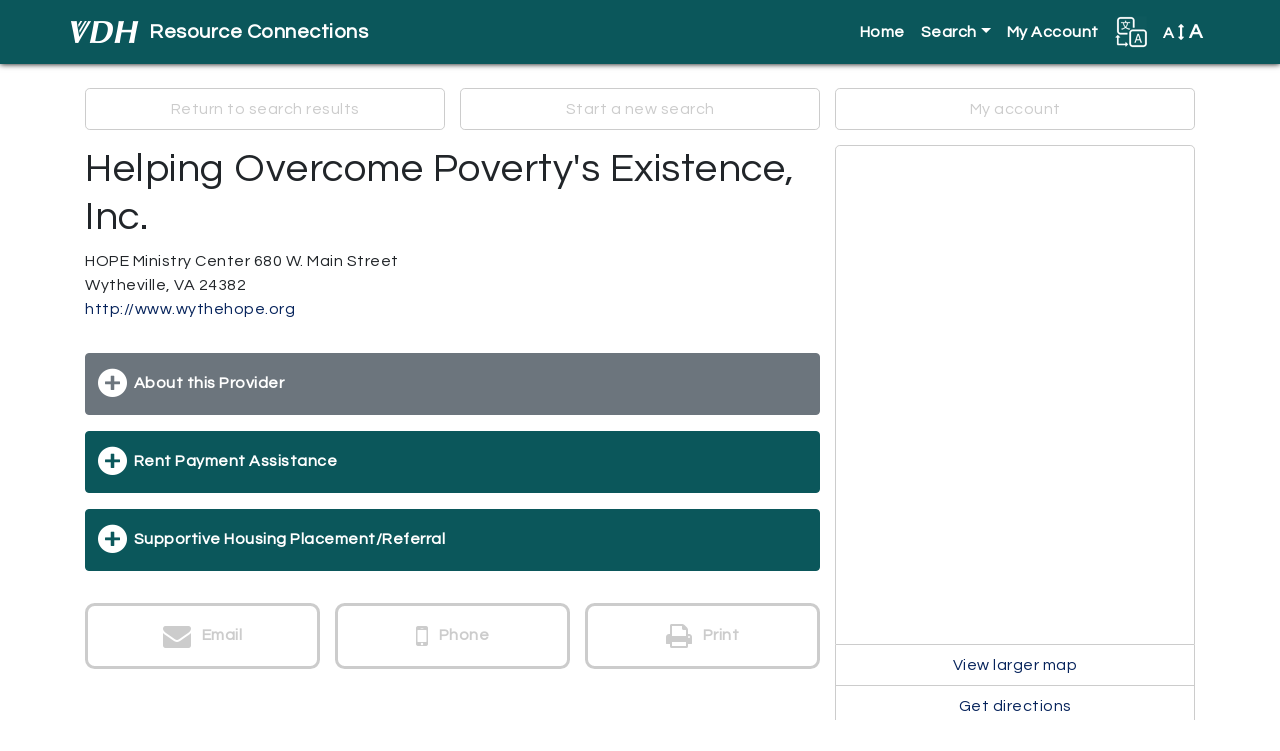

--- FILE ---
content_type: text/html; charset=utf-8
request_url: https://vadoh.myresourcedirectory.com/index.php/component/cpx/?task=resource.view&id=3402988
body_size: 8491
content:
<?xml version="1.0" encoding="utf-8"?>
<!DOCTYPE html PUBLIC "-//W3C//DTD XHTML 1.0 Strict//EN" "http://www.w3.org/TR/xhtml1/DTD/xhtml1-strict.dtd">
<html xmlns="http://www.w3.org/1999/xhtml" xml:lang="en-gb" lang="en-gb" dir="ltr" >
 <head>
    <!-- Bootstrap core CSS -->
    <link rel="stylesheet" href="https://maxcdn.bootstrapcdn.com/bootstrap/4.0.0/css/bootstrap.min.css"
        integrity="sha384-Gn5384xqQ1aoWXA+058RXPxPg6fy4IWvTNh0E263XmFcJlSAwiGgFAW/dAiS6JXm" crossorigin="anonymous">

    <!-- Font Awesome -->
    <link rel="stylesheet"
        href="/templates/cassiopeia/fonts/font-awesome-4.7.0/css/font-awesome.css">

    <!-- Google Fonts -->
    <link href="https://fonts.googleapis.com/css?family=Questrial" rel="stylesheet">

    <!-- Google Analytics -->
    <!-- Global site tag (gtag.js) - Google Analytics -->
    <script async src="https://www.googletagmanager.com/gtag/js?id=UA-45230936-52"></script>
    <script>
        window.dataLayer = window.dataLayer || [];
        function gtag() { dataLayer.push(arguments); }
        gtag('js', new Date());

        gtag('config', 'UA-45230936-52');
    </script>

    <!-- /analytics -->

    <!-- The following line loads the template CSS file located in the template folder. -->
    <link rel="stylesheet" href="/templates/cassiopeia/css/template.css"
        type="text/css" />
    <style>
        .mm-toggler {
            color: white !important;
        }
        .change-color {
            color: white !important;
        }
    </style>
<style>

            #cp-homepage-carousel {width:100%; margin-bottom:1.5em;}

            /* Forces carousel image to be 100% width and not max width of 100% */
            #cp-homepage-carousel .carousel-item .img-fluid {width:100%; height:100%;}

            #cp-homepage-carousel .carousel-caption * {font-weight:bold; color:#fff;}
            #cp-homepage-carousel .carousel-caption h3 {font-size:3em; /*text-shadow:2px 2px 1px #fff, -2px -2px 1px #fff, 2px -2px 1px #fff, -2px 2px 1px #fff;*/ background: #0b575b;}
            */#cp-homepage-carousel .carousel-caption p {text-shadow:1px 1px 1px #fff, -1px -1px 1px #fff, 1px -1px 1px #fff, -1px 1px 1px #fff;}*/

            /* These styles were added to allow the background of the caption to span from edge to edge, over the side bumpers */
            #cp-homepage-carousel {position:relative;}
            .carousel-item h3 {position:absolute; bottom:.5em; z-index:999; width:100vw; left:0; margin-left:-15vw;}

            @media only screen and (max-width:1025px) {
            #cp-homepage-carousel .carousel-caption h3 {font-size:1.5em; }
            #cp-homepage-carousel #slide4 .carousel-caption  h3 {font-size:1.25em!important; }


           }

            @media only screen and (max-width:575px) {
                #cp-homepage-carousel {display:none;} /* Hide the carousel on smaller devices */
                #cpx #default-main #common-searches {margin-top:15px;} /* give the common search a top margin when the carousel is absent */

            }

            </style>
    <script>

        function fontsize(typeOfChange) {
            if ((sessionStorage.fontsize == null) || (sessionStorage.fontsize == '')) { var size = 100; } else { var size = sessionStorage.fontsize; }
            switch (typeOfChange) {
                case "larger": size = parseInt(size, 10) + 20; break;
                case "smaller": size = parseInt(size, 10) - 20; break;
                case "reset": size = 100; break;
                default: break;
            }
            document.getElementsByTagName("html")[0].style.fontSize = size + "%";
            sessionStorage.fontsize = size;
        } // closes function fontsize

        function setFontSize() {
            if ((sessionStorage.fontsize != null) || (sessionStorage.fontsize != '')) {
                document.getElementsByTagName("html")[0].style.fontSize = sessionStorage.fontsize + "%";
            }
        } // closes function setFontSize

    </script>
    <meta charset="utf-8">
	<meta name="generator" content="Joomla! - Open Source Content Management">
	<title>Home</title>
	<link href="/templates/cassiopeia/favicon.ico" rel="shortcut icon" type="image/vnd.microsoft.icon">

    <link href="/media/templates/site/cassiopeia/css/vendor/joomla-custom-elements/joomla-alert.min.css?0.2.0" rel="stylesheet" />
	<link href="https://vadoh.myresourcedirectory.com//components/com_cpx/css/cpx.css" rel="stylesheet" />
	<link href="https://vadoh.myresourcedirectory.com//components/com_cpx/local/override.css" rel="stylesheet" />

    <script type="application/json" class="joomla-script-options new">{"joomla.jtext":{"ERROR":"Error","MESSAGE":"Message","NOTICE":"Notice","WARNING":"Warning","JCLOSE":"Close","JOK":"OK","JOPEN":"Open"},"system.paths":{"root":"","rootFull":"https:\/\/vadoh.myresourcedirectory.com\/","base":"","baseFull":"https:\/\/vadoh.myresourcedirectory.com\/"},"csrf.token":"fdd0a314c06f194c92aa3e127eff3a8b"}</script>
	<script src="/media/system/js/core.min.js?576eb51da909dcf692c98643faa6fc89629ead18"></script>
	<script src="/media/system/js/messages-es5.min.js?44e3f60beada646706be6569e75b36f7cf293bf9" nomodule defer></script>
	<script src="/media/system/js/messages.min.js?7425e8d1cb9e4f061d5e30271d6d99b085344117" type="module"></script>
	<script src="https://vadoh.myresourcedirectory.com//components/com_cpx/js/jquery-1.7.1.min.js"></script>
	<script src="https://vadoh.myresourcedirectory.com//components/com_cpx/js/jquery-ui-1.8.19.custom.min.js"></script>
	<script src="https://vadoh.myresourcedirectory.com//components/com_cpx/js/cpx.js"></script>
	<script src="https://vadoh.myresourcedirectory.com//components/com_cpx/js/resourceView.js"></script>

</head>
  <body>

  <!-- *******************************     NAVBAR     ******************************* -->

  <nav class="navbar navbar-expand-lg navbar-dark bg-primary">
    <div class="container">
    <a class="navbar-brand d-flex align-items-center" href="/"><img src="/images/vadoh/logo-vdh-white.png" alt="VDH logo" /><span id="nav-full-name">Resource Connections</span><span id="nav-short-name">Resources</span></a>
      <button class="navbar-toggler" type="button" data-toggle="collapse" data-target="#navbarCollapse" aria-controls="navbarCollapse" aria-expanded="false" aria-label="Toggle navigation">
        <span class="navbar-toggler-icon"></span>
      </button>
                 <div class="collapse navbar-collapse justify-content-end" id="navbarCollapse">
                                    <ul class="menu navbar-nav" id="site-menu">
<li class="nav-item item-101 current active"><a href="/index.php?view=cpx" title="Click here to return to the homepage." class="nav-link">Home</a></li><li class="nav-item item-104 deeper parent dropdown"><a class="nav-link dropdown-toggle" href="#" title="Click here to display search options"  id="submenuOfItem-104" role="button" data-toggle="dropdown" aria-haspopup="true" aria-expanded="false">Search</a><ul class='dropdown-menu' aria-labelledby='submenuOfItem-104'></li><li class="nav-item item-105 current active"><a class="dropdown-item" href="/index.php?view=cpx" title="Click here to view the most popular searches" >Common Searches</a></li><li class="nav-item item-106"><a class="dropdown-item" href="/index.php/component/cpx/?task=search.advanced&amp;amp;Itemid=106" title="Click here to create a custom search" >Advanced Search</a></li><li class="nav-item item-107"><a class="dropdown-item" href="/index.php/component/cpx/?task=search&amp;amp;Itemid=107" title="Click here to view more search options" >Simple Search</a></li><li class="nav-item item-108"><a class="dropdown-item" href="/index.php/component/cpx/?task=services.tree&amp;amp;Itemid=108" title="Click here to view service categories" >Service Tree</a></li><li class="nav-item item-109"><a class="dropdown-item" href="/index.php/component/cpx/?task=help&amp;amp;Itemid=109" title="Click here to view answers to frequently asked questions" >Help</a></li></ul></li><li class="nav-item item-111"><a class="nav-link" href="/index.php/component/cpx/?task=account&amp;amp;Itemid=111" title="Click here to view your account" >My Account</a></li></ul>


                                            
        
        <div id="translate-strappy" class="navbar-nav">
          <div class="nav-item parent deeper dropdown">
            <a class="nav-link dropdown-toggle" href="#" id="translateSubmenu" role="button" data-toggle="dropdown" aria-haspopup="true" aria-expanded="false" title="Click here to see translation options.">
              <img src="/templates/cassiopeia/images/translate32.png" alt="A translation icon" aria-hidden="true" class="ml-auto">
            </a>
            <span class="sr-only">Translate</span>
              <ul class="dropdown-menu dropdown-menu-right" aria-labelledby="translateSubmenu">
                <li class="dropdown-item">
                  <a target="_blank" title=""
                  onclick="window.open('https://translate.google.com/translate?sl=auto&tl=es&js=y&prev=_t&hl=en&ie=UTF-8&u='+encodeURIComponent(location.href)+'&edit-text='); return false;"
                  rel="nofollow">Español</a>
                </li>
                <li class="dropdown-item">
                  <a target="_blank" title=""
                  onclick="window.open('https://translate.google.com/translate?sl=auto&tl=zh-CN&js=y&prev=_t&hl=en&ie=UTF-8&u='+encodeURIComponent(location.href)+'&edit-text='); return false;"
                  rel="nofollow">中文 Zhōngwén</a>
                </li>
                <li class="dropdown-item">
                  <a target="_blank" title=""
                  onclick="window.open('https://translate.google.com/translate?sl=auto&tl=fr&js=y&prev=_t&hl=en&ie=UTF-8&u='+encodeURIComponent(location.href)+'&edit-text='); return false;"
                  rel="nofollow">Français</a>
                </li>
                <li class="dropdown-item">
                  <a target="_blank" title=""
                  onclick="window.open('https://translate.google.com/translate?sl=auto&tl=tl&js=y&prev=_t&hl=en&ie=UTF-8&u='+encodeURIComponent(location.href)+'&edit-text='); return false;"
                  rel="nofollow">Filipino</a>
                </li>
                <li class="dropdown-item">
                  <a target="_blank" title=""
                  onclick="window.open('https://translate.google.com/translate?sl=auto&tl=vi&js=y&prev=_t&hl=en&ie=UTF-8&u='+encodeURIComponent(location.href)+'&edit-text='); return false;"
                  rel="nofollow">Tiếng Việt</a>
                </li>
                <li class="dropdown-item">
                  <a target="_blank" title=""
                  onclick="window.open('https://translate.google.com/translate?sl=auto&tl=ar&js=y&prev=_t&hl=en&ie=UTF-8&u='+encodeURIComponent(location.href)+'&edit-text='); return false;"
                  rel="nofollow">Eurbaa عربى</a>
                </li>
                <li class="dropdown-item">
                  <a target="_blank" title=""
                  onclick="window.open('https://translate.google.com/translate?sl=auto&tl=de&js=y&prev=_t&hl=en&ie=UTF-8&u='+encodeURIComponent(location.href)+'&edit-text='); return false;"
                  rel="nofollow">Deutsch</a>
                </li>
                <li class="dropdown-item">
                  <a target="_blank" title=""
                  onclick="window.open('https://translate.google.com/translate?sl=auto&tl=it&js=y&prev=_t&hl=en&ie=UTF-8&u='+encodeURIComponent(location.href)+'&edit-text='); return false;"
                  rel="nofollow">Italiano</a>
                </li>
                <li class="dropdown-item">
                  <a target="_blank" title=""
                  onclick="window.open('https://translate.google.com/translate?sl=auto&tl=ja&js=y&prev=_t&hl=en&ie=UTF-8&u='+encodeURIComponent(location.href)+'&edit-text='); return false;"
                  rel="nofollow">日本語 Nihongo</a>
                </li>
                <li class="dropdown-item">
                  <a target="_blank" title=""
                  onclick="window.open('https://translate.google.com/translate?sl=auto&tl=ko&js=y&prev=_t&hl=en&ie=UTF-8&u='+encodeURIComponent(location.href)+'&edit-text='); return false;"
                  rel="nofollow">한국어 Hangug-eo</a>
                </li>
                <li class="dropdown-item">
                  <a target="_blank" title=""
                  onclick="window.open('https://translate.google.com/translate?sl=auto&tl=ru&js=y&prev=_t&hl=en&ie=UTF-8&u='+encodeURIComponent(location.href)+'&edit-text='); return false;"
                  rel="nofollow">русский Russkiy</a>
                </li>
              </ul>
            </div>
        </div>

        <div id="fontsize" class="navbar-nav">
          <div class="nav-item parent deeper dropdown">
            <a class="nav-link dropdown-toggle" href="#" id="fontsizeSubmenu" role="button" data-toggle="dropdown" aria-haspopup="true" aria-expanded="false" title="Click here to increase or decrease the size of words on this page.">
              <!-- <img src="/templates/strappy/images/fontsize32.png" alt="An icon for font size" aria-hidden="true" class="ml-auto"> -->
              A <i class="fa fa-arrows-v"></i> <span>A</span>
            </a>
            <span class="sr-only">Change Font Size</span>
              <ul class="dropdown-menu dropdown-menu-right" aria-labelledby="fontsizeSubmenu">
                <li class="dropdown-item">
                  <a href="javascript:fontsize('larger');" title="Click here to increase the font size.">Larger</a>
                </li>
                <li class="dropdown-item">
                  <a href="javascript:fontsize('smaller');" title="Click here to reduce the font size.">Smaller</a>
                </li>
                <li class="dropdown-item">
                  <a href="javascript:fontsize('reset');" title="Click here to reset the font size to the default.">Reset</a>
                </li>
              </ul>
          </div>
        </div>
</div>
      </div>
    </div>
  </nav>

  <!-- *******************************     ABOVE MAIN BODY     ******************************* -->

  
  
  
  
  <!-- *******************************     BODY-MAIN     ******************************* -->

  <div id="site-body">
        <br />
    <div class="container">
      <!-- <div class="row"> -->
        <div id="system-message-container" aria-live="polite"></div>

        


<div id="cpx">
    <div id="com_wrapper">

<script>
	$(document).ready(function() {
			});

	function createGroupHandler(event) {
		x = event.target;
		$$('#create_group div').each(function(el) { el.toggle()});

		if(x.id == 'create_group_link') {
			$('create_group_input').focus();
		}
	}
</script>

<script>
/* ERROR CHECKING */
$(function () {
    $('#mini_group_submit').on("click", function() {
        if ($('#group-mini').val() == "none") {
            $('#no-group-selected-mini').show();
            return false;
        } else {
            $('#no-group-selected-mini').hide();

            var check = document.getElementsByName('resources[]');
            var providerIDs = new Array();
            var len = check.length;
            for (var i=0; i<len; i++) {

                if (check[i].checked) {
                    providerIDs.push(check[i].value);
                }
            }

            if (providerIDs.length == 0) {
                $('#none-selected-save-mini').show();
                return false;
            }
        }
    });

    /**
     * Listener for the click event in the group_submit button
     */
    $('#group_submit').on("click", function() {

        if ($('#group').val() == "none") {
            $('#no-group-selected').show();
            return false;
        } else {
            $('#no-group-selected').hide();

            var check = $('[name="resources[]"]');
            var providerIDs = new Array();

            // Check if the value is defined
            if (typeof check[0] !== 'undefined') {
                providerIDs.push(check[0].value);
            }

            // Check if has at least one provider id
            if (providerIDs.length == 0) {
                $('#none-selected-save').show();
                return false;
            }
        }
    });

  $('#create_group_name_submit').on("click",function() {
     if( $('#create_group_input').val() == "") {
      $('#no-group-name').show();
      return false;
    }
    else{
      $('#no-group-name').hide();
    }
  });

  /* Resource Profile > Send Email */
  $('#send-email-submit').on("click",function() {
     if( $('#send-email-input').val() == "") {
      $('#no-email-address').show();
      return false;
    }
    else{
      $('#no-group-name').hide();
      $('#email-sent').show();
    }
  });

  /* Resource Profile > Send SMS */
  $('#phone-submit').on("click",function() {
     if( $('#phone-input').val() == "") {
      $('#no-phone').show();
      return false;
    } else if( $('#carrier').val() == 0) {
      $('#no-phone').hide();
      $('#no-carrier').show();
      return false;
    } else {
      $('#no-carrier').hide();
      $('#no-phone').hide();
      $('#phone-sent').show();
    }
  });

});
</script>

<div id="resource-profile" class="">

  <!-- ****************************     NAVIGATION LINKS     **************************** -->

  <div class="row no-gutters" id="nav-options">
              <div class="col-md-4">
        <a href="/index.php?option=com_cpx&task=search.query&id=3402988&Itemid=101&category=&target_pop_id=" title="Click here to return to the list of search results.">Return to search results</a>
      </div>
        <div class="col-md-4">
      <a href="/index.php?option=com_cpx" title="Click here to start a new search.">Start a new search</a>
    </div>
    <div class="col-md-4">
      <a href="/index.php/component/cpx?task=account" title="Click here to log in or to view your account.">My account</a>
    </div>
  </div>

  <!-- ****************************     LEFT COLUMN     **************************** -->

  <div class="row no-gutters" id="main-wrapper">

    <div class="col-md-8">

      <!-- ***** RESOURCE HEADING ***** -->

      <div id="resource-header">
        <h1 class="view_field_name" id="view_field_name_top">Helping Overcome Poverty's Existence, Inc.</h1><p class="view_label_type_address" id="view_label_field_primaryAddressId">Address</p><p class="view_type_address" id="view_field_primaryAddressId">HOPE Ministry Center 680 W. Main Street<br/>Wytheville, VA  24382<br/></p><p class="view_type_url" id="view_field_url"><a target="_blank" href="http://www.wythehope.org">http://www.wythehope.org</a></p>      </div>

      <!-- ***** GROUPINGS ***** -->

                    <div class="btn btn-secondary btn-block grouping-button">
                <a href="#tab-1" data-toggle="collapse" role="button" aria-expanded="false" aria-controls="tab-1" title="Click here to show more of this item, or to hide it when it is revealed.">About this Provider</a>
              </div>
              <div id="tab-1" class="collapse">
                <p class="view_label_type_description" id="view_label_field_description">Description:</p><p class="view_field_description" id="view_field_description">Community Based Organization</p><p class="view_label_type_hours" id="view_label_field_hours">Hours:</p><p class="view_field_hours" id="view_field_hours">Contact organization for more information</p><p class="view_label_type_checkbox" id="view_label_field_is_shelter" >Is Shelter?  </p><p  class="view_type_checkbox" id="view_field_is_shelter">No</p><p class="view_label_type_resource_list" id="view_label_field_providerParent">Related Resource</p><div class="view_type_resource_list" id="view_field_providerParent"><p><a href="/index.php/component/cpx/?task=resource.view&amp;id=3329654">Virginia Department of Health</a></p></div><p class="view_label_type_date" id="view_label_field_dateOfficialchange" >Date of Official Change:</p><p class="view_type_date" id="view_field_dateOfficialchange" >August 28, 2011</p><p class="view_type_label" id="view_field_addressesLabel">Address Listings</p><div class="address-list"><div class="row"><div class="col-md-4"><p>Physical<span> (Primary)</span></p></div><div class="col-md-8"><p>HOPE Ministry Center 680 W. Main Street<br/>Wytheville, VA  24382<br/></p></div></div><!-- /row --><div class="row"><div class="col-md-4"><p>Mailing</p></div><div class="col-md-8"><p>Wytheville, VA  24382<br/></p></div></div><!-- /row --></div><p class="view_type_label" id="view_field_contactsLabel">Contacts</p><div class="contact-list"><div class="row"><div class="col-md-4 contact-name"><p>Email</p></div><div class="col-md-8 contact-details"><p><a href="mailto:hope@wythehope.org">hope@wythehope.org</a></p></div></div><div class="row"><div class="col-md-4 contact-name"></div><div class="col-md-8 contact-details"><p><a href="mailto:hope@wythehope.org">hope@wythehope.org</a></p></div></div></div><p class="view_type_label" id="view_field_phonesLabel">Phone Numbers</p><div><div class="row"><div class="col-md-4"></div><div class="col-md-8"><p>(276) 228-6280 x216</p></div></div><div class="row"><div class="col-md-4"></div><div class="col-md-8"><p>(276) 228-0508</p></div></div><div class="row"><div class="col-md-4"></div><div class="col-md-8"><p>(877) 818-8680</p></div></div></div>              </div>
            <div id="print-services"><p class="view_label" id="services_group_label">Services</p><p id="show-details" class="print-service-toggle"><a href="javascript:revealAll('cpx-print','div_service_details'); showMe('hide-details'); hideMe('show-details');" title="Click here to show all service details." class="btn btn-block btn-success">Click here to show all service details. Or click on a service name to see its details specifically.</a></p><p id="hide-details" class="print-service-toggle"><a href="javascript:javascript:hideAll('cpx-print','div_service_details'); showMe('show-details'); hideMe('hide-details');" title="Click here to hide all service details." class="btn btn-block btn-warning">Click here to hide all service details.</a></p></div><div class="view_type_service_list" id="view_field_primaryServices2885" ><!-- start item --><a id="toggleDetailsLink2885" title="Click here to view the details for this service." class="btn btn-primary btn-block" role="button" aria-expanded="false" aria-controls="serviceDetailsList2885"href="javascript:toggleServiceDetailsList(2885, 'Rent Payment Assistance')">Rent Payment Assistance</a><div id="serviceDetailsList2885" class="collapse div_service_details"><div><p class="view_label">Special Notes/Funding</p><p>Community Based Organization</p></div><div><p class="view_label">Hours</p><p>Contact organization for more information</p></div><div><p class="view_label">Service Area</p><p>Bland County, Wythe County, Smyth County, Galax City County, Grayson County</p></div><div><p class="view_label">Geography Served</p><div class="geos-served"><p>None</p></div></div><div><p class="view_label">Contact</p><div class="contact row"></div></div><a id="editDetailsLink2885" title="Edit Service Details" href="/index.php/component/cpx/?task=resource.edit&amp;id=3402988&amp;service_id=2885" class="btn btn-block">Edit Service Details</a><a href="/index.php/component/cpx/?task=services.code&amp;code=BH-3800.7000" class="btn btn-block" >Click here to see this service (BH-3800.7000) and related services within the Service Tree.</a></div><!-- close service details --></div><!-- close item --><div class="view_type_service_list" id="view_field_primaryServices2886" ><!-- start item --><a id="toggleDetailsLink2886" title="Click here to view the details for this service." class="btn btn-primary btn-block" role="button" aria-expanded="false" aria-controls="serviceDetailsList2886"href="javascript:toggleServiceDetailsList(2886, 'Supportive Housing Placement/Referral')">Supportive Housing Placement/Referral</a><div id="serviceDetailsList2886" class="collapse div_service_details"><div><p class="view_label">Special Notes/Funding</p><p>Community Based Organization</p></div><div><p class="view_label">Hours</p><p>Contact organization for more information</p></div><div><p class="view_label">Required Documents</p><p>Contact organization for more information</p></div><div><p class="view_label">Eligibility</p><p>No restrictions</p></div><div><p class="view_label">Fees</p><p>No fees/not applicable</p></div><div><p class="view_label">Intake Procedure</p><p>Walk in for services</p></div><div><p class="view_label">Languages</p><p>English</p></div><div><p class="view_label">Service Area</p><p>Bland County, Wythe County, Smyth County, Galax City County, Grayson County</p></div><div><p class="view_label">Geography Served</p><div class="geos-served"><p>None</p></div></div><div><p class="view_label">Contact</p><div class="contact row"></div></div><a id="editDetailsLink2886" title="Edit Service Details" href="/index.php/component/cpx/?task=resource.edit&amp;id=3402988&amp;service_id=2886" class="btn btn-block">Edit Service Details</a><a href="/index.php/component/cpx/?task=services.code&amp;code=BH-8500" class="btn btn-block" >Click here to see this service (BH-8500) and related services within the Service Tree.</a></div><!-- close service details --></div><!-- close item -->
      <!-- ***** SEND-TO-ME LINKS ***** -->

      <div id="send-to-me" class="clearfix">
        <div class="row no-gutters">
          <div class="col-md-4"><a href="#send-to-email" data-toggle="collapse" title="Click here to send this profile to your email address." role="button" aria-expanded="false" aria-controls="send-to-email"><i class="fa fa-envelope" aria-hidden="true"></i> Email</span></a></div>
          <div class="col-md-4"><a href="#send-to-phone" data-toggle="collapse" title="Click here to send this profile to your phone in a text message." role="button" aria-expanded="false" aria-controls="send-to-phone"><i class="fa fa-mobile" aria-hidden="true"></i> Phone</span></a></div>
          <div class="col-md-4"><a target="_blank" href="/index.php/component/cpx/?task=resource&amp;id=3402988&amp;view=send&amp;method=print" title="Click here to view a printer-friendly version of this page."><i class="fa fa-print" aria-hidden="true"></i> Print</span></a></div>
        </div>
      </div>

      <div class="collapse" id="send-to-email">
        <div class="send-group" id="send-email">
          <p>Send profile information to an email address.</p>
          <p>Provide your email address to receive information about Helping Overcome Poverty's Existence, Inc..</p>
          <p class="success-event alert alert-success" id="email-sent">Sent!</p>
          <p class="error-message" id="no-email-address">Please enter a valid email address.</p>
          <form name="send-email" id="send-email" action="" method="post" >
            <input type="hidden" name="option" value="com_cpx"/>
            <input type="hidden" name="task" value="resource.view"/>
            <input type="hidden" name="id" value="3402988"/>
            <input type="hidden" name="view" value="send"/>
            <input type="hidden" name="method" value="email"/>
            <div class="row no-gutters">
              <div class="col-md-8">
                <input type="text" placeholder="Email address" id="send-email-input" value="" name="email" class="form-control" />
              </div>
              <div class="col-md-4">
                <input name="submit" value="Send Email" type="submit" id="send-email-submit" class="btn btn-primary">
              </div>
            </div>
          </form>
          <a class="btn btn-block" href="#send-to-email" data-toggle="collapse" title="Click here to shrink this field." role="button">Close this field</a>
        </div>
      </div> 

      <div class="collapse" id="send-to-phone">
        <div class="send-group">
          <p>Send a condensed resource profile to your phone via text message (SMS).</p>
          <p>Select your cell carrier and provide your phone number to receive information about Helping Overcome Poverty's Existence, Inc..</p>
          <p class="success-event alert alert-success" id="phone-sent">Sent!</p>
          <p class="error-message" id="no-phone">Please enter a valid phone number.</p>
          <p class="error-message" id="no-carrier">Please select a carrier.</p>
          <form name="send-phone" id="send-phone" action="/index.php?option=com_cpx&task=resource&id=3402988&view=send&method=sms" method="post">
            <select name="carrier" id="carrier" class="form-control">
              <option value="">Select Your Carrier</option>
              <!--
              <option value="att">AT&amp;T</option>
              <option value="metropcs">Metro PCS</option>
              <option value="sprint">Sprint</option>
              <option value="tmobile">T-Mobile</option>
              <option value="verizon">Verizon</option>
              <option value="virgin">Virgin Mobile</option> -->

			<option value="8" >AT&T</option>
			<option value="10" >Boost Mobile</option>
			<option value="6" >Cricket</option>
			<option value="12" >Google Project Fi</option>
			<option value="9" >Metro PCS</option>
			<option value="5" >Southernlinc</option>
			<option value="7" >Sprint</option>
			<option value="2" >T-Mobile</option>
			<option value="4" >Tracfone</option>
			<option value="3" >U.S. Cellular</option>
			<option value="1" >Verizon</option>
			<option value="11" >Virgin Mobile</option>
			<option value="13" >Xfinity Mobile</option>
	


            </select>
            <div class="row no-gutters">
              <div class="col-md-8">
                <input type="text" placeholder="Example: 555-321-9876" value="" id="phone-input" name="phone" class="form-control" />
              </div>
              <div class="col-md-4">
                <input name="submit" value="Send Message" type="submit" id="phone-submit" class="btn btn-block btn-primary">
              </div>
            </div>
            <p>Standard text messaging rates may apply from your carrier. Some mobile carriers are inconsistent in their delivery of provider profiles sent to phones. If you do not receive a message within a few minutes please contact the provider directly for assistance.</p>
          </form>
          <a class="btn btn-block" href="#send-to-phone" data-toggle="collapse" title="Click here to shrink this field." role="button">Close this field</a>
        </div>
      </div>

    </div><!-- /left column -->

  <!-- ****************************     RIGHT COLUMN     **************************** -->

    <div class="col-md-4">
              <div id="gmap">
            <iframe
                width="100%"
                height="498"
                frameborder="0" style="border:0; border-top-right-radius:.3rem; border-top-left-radius:.3rem;"
                src="https://www.google.com/maps/embed/v1/place?key=AIzaSyATkYK34UCUmSBeJICch6ZUQBWdSxMpMew&q=HOPE+Ministry+Center+680+W.+Main+Street+Wytheville+VA+24382&zoom=15"
                allowfullscreen>
            </iframe>
        </div>
        <div>
          <a target="_blank" href="http://maps.google.com/?q=HOPE Ministry Center 680 W. Main Street, Wytheville, VA,24382" title="Click here to view a larger map.">View larger map</a>
          <a target="_blank" href="http://maps.google.com/?daddr=HOPE Ministry Center 680 W. Main Street, 24382&hl=en" title="Click here to get directions to this provider.">Get directions</a>
        </div>
      
              <p id="not-logged-in">Want to save this page for later?<br/><a href="/index.php/component/users/?view=registration" title="Click here to create an account.">Create a free account!</a></p>
      
    </div><!-- /right-column -->

  </div><!-- /main-wrapper -->

</div><!-- /resource-profile -->


    <p style="font-size: 0.01em;" class="white"><a href = "index.php?option=com_cpx&task=bot">.</a></p>

    </div>
</div>

      <!-- </div> --><!-- /row -->
    </div><!-- /container -->
    
  </div><!-- /site-body -->

  <!-- *******************************     BELOW MAIN BODY / ABOVE FOOTER     ******************************* -->

  
  
  
  
  <!-- *******************************     FOOTER     ******************************* -->

  
  
  
  
  <div id="footer-standard">
    <div class="container">
      <div class="row">
        <p id="copyright">&copy; 2026 Virginia Department of Health, Office of Epidemiology, Division of Disease Prevention</p>
      </div><!-- /row -->
    </div><!-- /container -->
  </div><!-- /footer-standard -->

  <!-- Bootstrap core JavaScript -->
  <script src="https://code.jquery.com/jquery-3.2.1.slim.min.js" integrity="sha384-KJ3o2DKtIkvYIK3UENzmM7KCkRr/rE9/Qpg6aAZGJwFDMVNA/GpGFF93hXpG5KkN" crossorigin="anonymous"></script>
  <script src="https://cdnjs.cloudflare.com/ajax/libs/popper.js/1.12.9/umd/popper.min.js" integrity="sha384-ApNbgh9B+Y1QKtv3Rn7W3mgPxhU9K/ScQsAP7hUibX39j7fakFPskvXusvfa0b4Q" crossorigin="anonymous"></script>
  <script src="https://maxcdn.bootstrapcdn.com/bootstrap/4.0.0/js/bootstrap.min.js" integrity="sha384-JZR6Spejh4U02d8jOt6vLEHfe/JQGiRRSQQxSfFWpi1MquVdAyjUar5+76PVCmYl" crossorigin="anonymous"></script>
  <script>$.noConflict(); // Code that uses other library's $ can follow here.</script>

  

  </body>

  <script>
    setFontSize();
  </script>

</html>



--- FILE ---
content_type: application/javascript
request_url: https://vadoh.myresourcedirectory.com//components/com_cpx/js/resourceView.js
body_size: 479
content:
function toggleServiceDetails(serviceId)
{
    detailsDiv = document.getElementById("serviceDetails" + serviceId);
    toggleLink = document.getElementById("toggleLink" + serviceId);

    if(detailsDiv.style.visibility == 'visible')
    {
    	hideDiv(detailsDiv);
    	//toggleLink.innerHTML = "[Show Service Details]";
    }
    else
	{
    	showDiv(detailsDiv);
    	//toggleLink.innerHTML = "[Hide Service Details]";
	}
}

function toggleServiceDetailsList(serviceId, serviceName)
{
    detailsDiv = document.getElementById("serviceDetailsList" + serviceId);
    toggleLink = document.getElementById("toggleDetailsLink" + serviceId);

    if(detailsDiv.style.visibility == 'visible')
    {
    	hideDiv(detailsDiv);
    	//toggleLink.innerHTML = serviceName;
    }
    else
	{
    	showDiv(detailsDiv);
    	//toggleLink.innerHTML = "[Hide " + serviceName + " Details]";
	}
}

function hideDiv(element)
{
	element.style.visibility = 'hidden';
	element.style.display = 'none';
}

function showDiv(element)
{
	element.style.visibility = 'visible';
	element.style.display = 'block';
}

function hideMe(element)
{
    document.getElementById(element).style.visibility = 'hidden';
    document.getElementById(element).style.display = 'none';
}

function showMe(element)
{

    document.getElementById(element).style.visibility = 'visible';
    document.getElementById(element).style.display = 'block';
}

function revealAll (containerName,className) {
  // reveal all hidden elements within a container
  liArray = document.getElementById(containerName).getElementsByClassName(className);
  for (var i = liArray.length-1; i >= 0; i--) {
  liArray[i].style.display = 'block';
  liArray[i].style.visibility = 'visible';
  }
}

function hideAll (containerName,className) {
  // hide all hidden elements within a container
  liArray = document.getElementById(containerName).getElementsByClassName(className);
  for (var i = liArray.length-1; i >= 0; i--) {
  liArray[i].style.display = 'none';
  liArray[i].style.visibility = 'hidden';
  }
}
